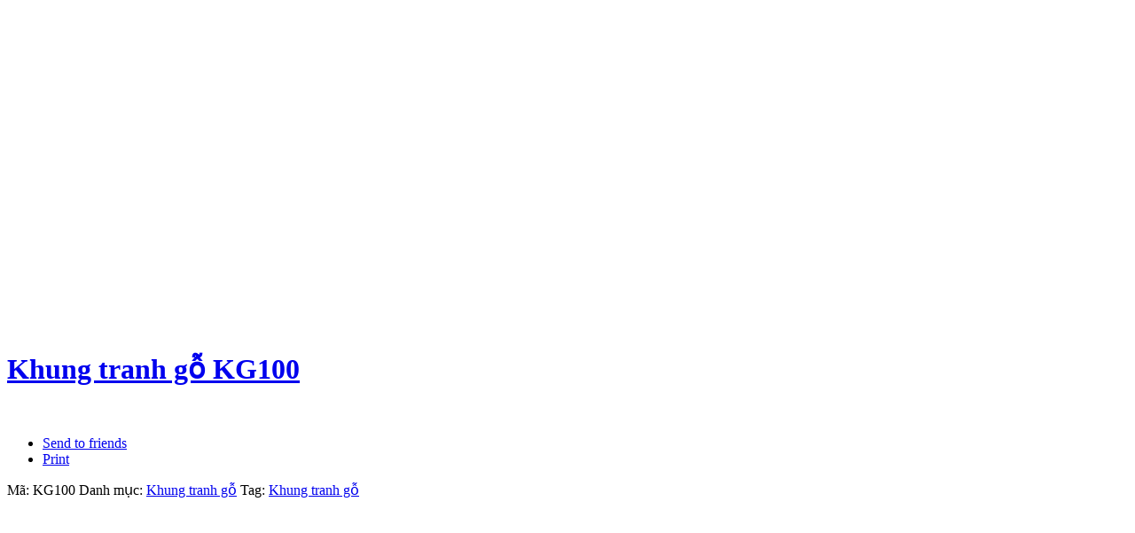

--- FILE ---
content_type: text/html; charset=UTF-8
request_url: https://thienphucmoc.com/wp-admin/admin-ajax.php?ajax=true&action=quickshop_prod_content&product_id=924
body_size: 901
content:
<div class="woocommerce nth-quickshop-wrapper">
	<div itemscope itemtype="http://schema.org/Product" id="product-924" class="nth-quickshop product">
	
		
<div class="woocommerce-product-gallery woocommerce-product-gallery--with-images woocommerce-product-gallery--columns-4 images" data-columns="4" style="opacity: 0; transition: opacity .25s ease-in-out;">

    <div class="p_image" data-slider=".yeti-owl-slider" data-options="{&quot;items&quot;:1,&quot;loop&quot;:false,&quot;autoHeight&quot;:true,&quot;video&quot;:true,&quot;videoHeight&quot;:300}">

        <figure class="woocommerce-product-gallery__wrapper yeti-owl-slider">

            <div data-id="913" data-thumb="https://thienphucmoc.com/wp-content/uploads/2024/06/KG100-100x100.jpg" class="woocommerce-product-gallery__image"><a class="product-image zoom1" href="https://thienphucmoc.com/wp-content/uploads/2024/06/KG100.jpg"><img width="480" height="360" src="https://thienphucmoc.com/wp-content/uploads/2024/06/KG100-480x360.jpg" class="attachment-shop_single size-shop_single" alt="" title="KG100" data-caption="" data-src="https://thienphucmoc.com/wp-content/uploads/2024/06/KG100.jpg" data-large_image="https://thienphucmoc.com/wp-content/uploads/2024/06/KG100.jpg" data-large_image_width="1280" data-large_image_height="959" srcset="https://thienphucmoc.com/wp-content/uploads/2024/06/KG100-480x360.jpg 480w, https://thienphucmoc.com/wp-content/uploads/2024/06/KG100-300x225.jpg 300w, https://thienphucmoc.com/wp-content/uploads/2024/06/KG100-768x575.jpg 768w, https://thienphucmoc.com/wp-content/uploads/2024/06/KG100-1024x767.jpg 1024w, https://thienphucmoc.com/wp-content/uploads/2024/06/KG100-150x112.jpg 150w, https://thienphucmoc.com/wp-content/uploads/2024/06/KG100-232x174.jpg 232w, https://thienphucmoc.com/wp-content/uploads/2024/06/KG100.jpg 1280w" sizes="(max-width: 480px) 100vw, 480px" /></a></div>
        </figure>

    </div>

    
</div>

				
		<div class="col-sm-12 summary entry-summary">
			<a href="https://thienphucmoc.com/shop/khung-tranh-go-kg100/" title="View detail"><h1 itemprop="name" class="product_title entry-title">Khung tranh gỗ KG100</h1></a><div itemprop="description">
	<p>&nbsp;</p>
<div id="eJOY__extension_root" class="eJOY__extension_root_class" style="all: unset;"></div>
</div>
<ul class="nth-single-product-share"><li><a href="mailto:?subject=I%20want%20you%20see%20this%20site&#038;body=Check%20out%20this%20site%20https%3A%2F%2Fthienphucmoc.com%2Fshop%2Fkhung-tranh-go-kg100%2F" title="Send to friends"><i class="fa fa-envelope-o"></i>Send to friends</a></li><li><a href="javascript:window.print();" title="Print"><i class="fa fa-print"></i>Print</a></li></ul><div class="product_meta">

	
	
		<span class="sku_wrapper">Mã: <span class="sku">KG100</span></span>

	
	<span class="posted_in">Danh mục: <a href="https://thienphucmoc.com/danh-muc/khung-tranh-go/" rel="tag">Khung tranh gỗ</a></span>
	<span class="tagged_as">Tag: <a href="https://thienphucmoc.com/tu-khoa/khung-tranh-go/" rel="tag">Khung tranh gỗ</a></span>
	
</div>
<div class="woocommerce-product-box-wrapper"><p class="price"></p>
</div><!--End class woocommerce-product-box-wrapper-->		</div>
	</div><!-- .nth-quickshop -->
</div><!-- .nth-quickshop-wrapper -->
			